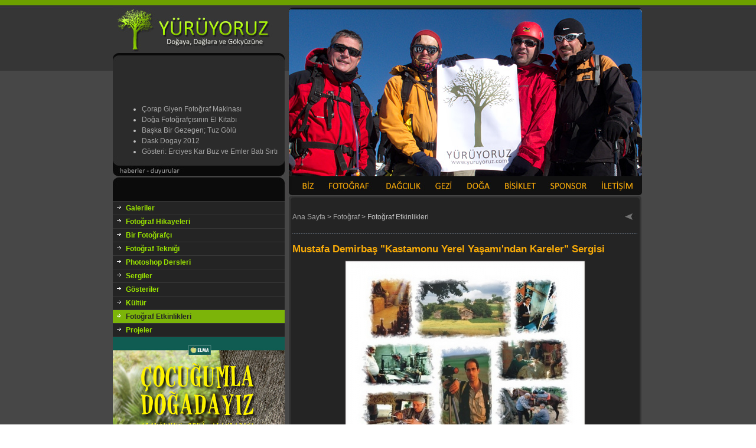

--- FILE ---
content_type: text/html; charset=utf-8
request_url: https://yuruyoruz.com/aid=32.phtml
body_size: 4581
content:
<!DOCTYPE html PUBLIC "-//W3C//DTD XHTML 1.0 Transitional//EN" "http://www.w3.org/TR/xhtml1/DTD/xhtml1-transitional.dtd">
<html xmlns="http://www.w3.org/1999/xhtml">
<head>
<!--
	phpwcms | free open source content management system
	created by Oliver Georgi (oliver at phpwcms dot de) and licensed under GNU/GPL.
	phpwcms is copyright 2003-2007 of Oliver Georgi. Extensions are copyright of
	their respective owners. Visit project page for details: http://www.phpwcms.org/
//-->
<title>Mustafa Demirbaş &quot;Kastamonu Yerel Yaşamı&#039;ndan Kareler&quot; Sergisi | yuruyoruz.com | Fotoğraf Etkinlikleri</title>
  <meta http-equiv="content-type" content="text/html; charset=utf-8" />
  <meta http-equiv="content-style-type" content="text/css" />
  <script src="temalar/inc_js/frontend.js" type="text/javascript"></script>
  <style type="text/css" media="all">
  <!-- 
    body {
      margin: 0;
      padding-top: 0;
      padding-bottom: 0;
      padding-left: 0;
      padding-right: 0;

      background-image: url(picture/bck.jpg);
    }
  //-->
  </style>
  <style type="text/css">
  <!-- 
    @import url("temalar/inc_css/frontend.css");
  //-->
  </style>

  <link rel="stylesheet" href="temalar/slimbox/css/slimbox.css" type="text/css" media="screen" />
  <script src="temalar/slimbox/js/mootools.v1.00.js" type="text/javascript"></script>
  <script src="temalar/slimbox/js/slimbox.js" type="text/javascript"></script>
</head>
<body>
<table border="0" cellspacing="0" cellpadding="0" width="898" align="center" summary="">
<tr>
<td colspan="4"><table width="898" border="0" cellspacing="0" cellpadding="0">
  <tr>
    <td width="297" height="299"><table id="Table_01" width="297" height="299" border="0" cellpadding="0" cellspacing="0">
	<tr>
		<td colspan="3">
			<img src="picture/haber_duyuru/galeride_01.jpg" width="297" height="105" alt=""></td>
	</tr>
	<tr>
		<td rowspan="2">
			<img src="picture/haber_duyuru/galeride_02.jpg" width="9" height="194" alt=""></td>
		<td width="272" height="162" bgcolor="#2B2B2B"><marquee height="162" direction="up" scrolldelay="80" scrollamount="2" behavior="scroll" align="top" loop="0" onmouseover="scrollAmount=0" onmouseout="scrollAmount=2">
		

<ul class="articleLinkInternal">

	<li><a href="aid=596.phtml">Çorap Giyen Fotoğraf Makinası</a></li>

	<li><a href="aid=587.phtml">Doğa Fotoğrafçısının El Kitabı</a></li>

	<li><a href="aid=586.phtml">Başka Bir Gezegen; Tuz Gölü</a></li>

	<li><a href="aid=580.phtml">Dask Dogay 2012</a></li>

	<li><a href="aid=577.phtml">Gösteri: Erciyes Kar Buz ve Emler Batı Sırtı Tırmanışı</a></li>

	<li><a href="aid=576.phtml">Şehirden Uzak - Fotoğraf Gösterisi</a></li>

	<li><a href="aid=574.phtml">Zaman Bahar, Mekan Kış</a></li>

	<li><a href="aid=568.phtml">Titrek Kavağın Rüzgar Esiyor Deyişi</a></li>

	<li><a href="aid=562.phtml">Işığı Karanlık Kutuya Saklamak</a></li>

	<li><a href="aid=555.phtml">Bazen Kaçıp Gitmek Gerek</a></li>

	<li><a href="aid=547.phtml">Dask Dogay 2011 - Doğada Görüntü Avcılığı Yarışması</a></li>

	<li><a href="aid=529.phtml">Belgesel Fotoğraf ve Fotoröportaj</a></li>

	<li><a href="aid=520.phtml">Cumartesi Portreleri</a></li>

	<li><a href="aid=519.phtml">Fotoğraf Gösterileri</a></li>

	<li><a href="aid=505.phtml">Yedigöller, Bolu</a></li>

</ul>


    </marquee></td>
		<td rowspan="2">
			<img src="picture/haber_duyuru/galeride_04.jpg" width="16" height="194" alt=""></td>
	</tr>
	<tr>
		<td>
			<img src="picture/haber_duyuru/galeride_05.jpg" width="272" height="32" alt=""></td>
	</tr>
</table></td>
    <td width="601"><img src="picture/random/foto15.jpg" width="601" height="299" border="0" alt="foto15.jpg" /></td>
  </tr>
  <tr>
    <td width="898" height="42" colspan="2"><img src="picture/ust-menu-2017.jpg" alt="" width="898" height="42" usemap="#menu2017"/>
<map name="menu2017">
  <area shape="rect" coords="311,2,353,34" href="http://www.yuruyoruz.com/index.php?biz" alt="Biz Kimiz, Hakkımızda">
  <area shape="rect" coords="361,1,444,36" href="http://www.yuruyoruz.com/index.php?fotograflar" alt="Fotoğraf, Fotoğrafçılık">
  <area shape="rect" coords="455,2,526,35" href="http://www.yuruyoruz.com/index.php?daglardayiz" alt="Dağcılık">
  <area shape="rect" coords="535,2,583,36" href="http://www.yuruyoruz.com/index.php?trekking_gezi" alt="Doğa Yürüyüşleri, Trekking, Gezi">
  <area shape="rect" coords="591,-1,650,37" href="http://www.yuruyoruz.com/index.php?doga" alt="Doğa, Çocuk ve Doğa, Ağaç Türleri, Böcekler ve Bitkiler">
  <area shape="rect" coords="656,-2,723,38" href="http://www.yuruyoruz.com/index.php?bisikletimle" alt="Bisiklet, Parkurlar, Yazılar, Anılar">
  <area shape="rect" coords="732,1,808,39" href="http://www.yuruyoruz.com/index.php?sponsorlar" alt="Sponsorlar">
  <area shape="rect" coords="820,-2,888,39" href="http://www.yuruyoruz.com/index.php?iletisim" alt="İletişim">
</map>
</td>
  </tr>
</table>
<p></td>
</tr>
<tr>
<td valign="top" width="291" bgcolor="#373737"><table border="0" cellspacing="0" cellpadding="0" width="100%" summary="">
<tr bgcolor="#373737">
<td><img src="img/leer.gif" width="1" height="1" border="0" alt="" /></td><td><img src="img/leer.gif" width="1" height="1" border="0" alt="" /></td><td colspan="2"><img src="img/leer.gif" width="1" height="1" border="0" alt="" /></td><td><img src="img/leer.gif" width="1" height="1" border="0" alt="" /></td>
</tr>
<tr bgcolor="#242424" style="cursor:pointer;cursor:hand;" onclick="location.href='galeriler.phtml';return false;" onmouseover="MM_swapImage('linkid3HaxLm','','img/article/nav_link_1.gif',1);this.bgColor='#7cb409';" onmouseout="MM_swapImgRestore();this.bgColor='#242424';">
<td width="7"><img src="img/leer.gif" width="7" height="15" border="0" alt="" /></td>
<td valign="top"><img src="img/article/nav_link_0.gif" alt="" border="0" name="linkid3HaxLm" id="linkid3HaxLm" /></td>
<td valign="top" style="height:15px;"  width="100%" class="nav_table" colspan="2"><img src="img/leer.gif" width="1" height="2" border="0" alt="" /><br /><a href="galeriler.phtml">Galeriler</a><br /><img src="img/leer.gif" width="1" height="2" border="0" alt="" /></td>
<td width="7"><img src="img/leer.gif" width="10" height="15" border="0" alt="" /></td>
</tr>
<tr bgcolor="#373737">
<td><img src="img/leer.gif" width="1" height="1" border="0" alt="" /></td><td><img src="img/leer.gif" width="1" height="1" border="0" alt="" /></td><td colspan="2"><img src="img/leer.gif" width="1" height="1" border="0" alt="" /></td><td><img src="img/leer.gif" width="1" height="1" border="0" alt="" /></td>
</tr>
<tr bgcolor="#242424" style="cursor:pointer;cursor:hand;" onclick="location.href='fotograf_hikayeleri.phtml';return false;" onmouseover="MM_swapImage('linkidAUduLu','','img/article/nav_link_1.gif',1);this.bgColor='#7cb409';" onmouseout="MM_swapImgRestore();this.bgColor='#242424';">
<td width="7"><img src="img/leer.gif" width="7" height="15" border="0" alt="" /></td>
<td valign="top"><img src="img/article/nav_link_0.gif" alt="" border="0" name="linkidAUduLu" id="linkidAUduLu" /></td>
<td valign="top" style="height:15px;"  width="100%" class="nav_table" colspan="2"><img src="img/leer.gif" width="1" height="2" border="0" alt="" /><br /><a href="fotograf_hikayeleri.phtml">Fotoğraf Hikayeleri</a><br /><img src="img/leer.gif" width="1" height="2" border="0" alt="" /></td>
<td width="7"><img src="img/leer.gif" width="10" height="15" border="0" alt="" /></td>
</tr>
<tr bgcolor="#373737">
<td><img src="img/leer.gif" width="1" height="1" border="0" alt="" /></td><td><img src="img/leer.gif" width="1" height="1" border="0" alt="" /></td><td colspan="2"><img src="img/leer.gif" width="1" height="1" border="0" alt="" /></td><td><img src="img/leer.gif" width="1" height="1" border="0" alt="" /></td>
</tr>
<tr bgcolor="#242424" style="cursor:pointer;cursor:hand;" onclick="location.href='bir_fotografci.phtml';return false;" onmouseover="MM_swapImage('linkidXnbYCB','','img/article/nav_link_1.gif',1);this.bgColor='#7cb409';" onmouseout="MM_swapImgRestore();this.bgColor='#242424';">
<td width="7"><img src="img/leer.gif" width="7" height="15" border="0" alt="" /></td>
<td valign="top"><img src="img/article/nav_link_0.gif" alt="" border="0" name="linkidXnbYCB" id="linkidXnbYCB" /></td>
<td valign="top" style="height:15px;"  width="100%" class="nav_table" colspan="2"><img src="img/leer.gif" width="1" height="2" border="0" alt="" /><br /><a href="bir_fotografci.phtml">Bir Fotoğrafçı</a><br /><img src="img/leer.gif" width="1" height="2" border="0" alt="" /></td>
<td width="7"><img src="img/leer.gif" width="10" height="15" border="0" alt="" /></td>
</tr>
<tr bgcolor="#373737">
<td><img src="img/leer.gif" width="1" height="1" border="0" alt="" /></td><td><img src="img/leer.gif" width="1" height="1" border="0" alt="" /></td><td colspan="2"><img src="img/leer.gif" width="1" height="1" border="0" alt="" /></td><td><img src="img/leer.gif" width="1" height="1" border="0" alt="" /></td>
</tr>
<tr bgcolor="#242424" style="cursor:pointer;cursor:hand;" onclick="location.href='fotograf_teknigi.phtml';return false;" onmouseover="MM_swapImage('linkidX2LdYB','','img/article/nav_link_1.gif',1);this.bgColor='#7cb409';" onmouseout="MM_swapImgRestore();this.bgColor='#242424';">
<td width="7"><img src="img/leer.gif" width="7" height="15" border="0" alt="" /></td>
<td valign="top"><img src="img/article/nav_link_0.gif" alt="" border="0" name="linkidX2LdYB" id="linkidX2LdYB" /></td>
<td valign="top" style="height:15px;"  width="100%" class="nav_table" colspan="2"><img src="img/leer.gif" width="1" height="2" border="0" alt="" /><br /><a href="fotograf_teknigi.phtml">Fotoğraf Tekniği</a><br /><img src="img/leer.gif" width="1" height="2" border="0" alt="" /></td>
<td width="7"><img src="img/leer.gif" width="10" height="15" border="0" alt="" /></td>
</tr>
<tr bgcolor="#373737">
<td><img src="img/leer.gif" width="1" height="1" border="0" alt="" /></td><td><img src="img/leer.gif" width="1" height="1" border="0" alt="" /></td><td colspan="2"><img src="img/leer.gif" width="1" height="1" border="0" alt="" /></td><td><img src="img/leer.gif" width="1" height="1" border="0" alt="" /></td>
</tr>
<tr bgcolor="#242424" style="cursor:pointer;cursor:hand;" onclick="location.href='photoshop_dersleri.phtml';return false;" onmouseover="MM_swapImage('linkidlRJdel','','img/article/nav_link_1.gif',1);this.bgColor='#7cb409';" onmouseout="MM_swapImgRestore();this.bgColor='#242424';">
<td width="7"><img src="img/leer.gif" width="7" height="15" border="0" alt="" /></td>
<td valign="top"><img src="img/article/nav_link_0.gif" alt="" border="0" name="linkidlRJdel" id="linkidlRJdel" /></td>
<td valign="top" style="height:15px;"  width="100%" class="nav_table" colspan="2"><img src="img/leer.gif" width="1" height="2" border="0" alt="" /><br /><a href="photoshop_dersleri.phtml">Photoshop Dersleri</a><br /><img src="img/leer.gif" width="1" height="2" border="0" alt="" /></td>
<td width="7"><img src="img/leer.gif" width="10" height="15" border="0" alt="" /></td>
</tr>
<tr bgcolor="#373737">
<td><img src="img/leer.gif" width="1" height="1" border="0" alt="" /></td><td><img src="img/leer.gif" width="1" height="1" border="0" alt="" /></td><td colspan="2"><img src="img/leer.gif" width="1" height="1" border="0" alt="" /></td><td><img src="img/leer.gif" width="1" height="1" border="0" alt="" /></td>
</tr>
<tr bgcolor="#242424" style="cursor:pointer;cursor:hand;" onclick="location.href='fotograf_sergileri.phtml';return false;" onmouseover="MM_swapImage('linkidulpzwf','','img/article/nav_link_1.gif',1);this.bgColor='#7cb409';" onmouseout="MM_swapImgRestore();this.bgColor='#242424';">
<td width="7"><img src="img/leer.gif" width="7" height="15" border="0" alt="" /></td>
<td valign="top"><img src="img/article/nav_link_0.gif" alt="" border="0" name="linkidulpzwf" id="linkidulpzwf" /></td>
<td valign="top" style="height:15px;"  width="100%" class="nav_table" colspan="2"><img src="img/leer.gif" width="1" height="2" border="0" alt="" /><br /><a href="fotograf_sergileri.phtml">Sergiler</a><br /><img src="img/leer.gif" width="1" height="2" border="0" alt="" /></td>
<td width="7"><img src="img/leer.gif" width="10" height="15" border="0" alt="" /></td>
</tr>
<tr bgcolor="#373737">
<td><img src="img/leer.gif" width="1" height="1" border="0" alt="" /></td><td><img src="img/leer.gif" width="1" height="1" border="0" alt="" /></td><td colspan="2"><img src="img/leer.gif" width="1" height="1" border="0" alt="" /></td><td><img src="img/leer.gif" width="1" height="1" border="0" alt="" /></td>
</tr>
<tr bgcolor="#242424" style="cursor:pointer;cursor:hand;" onclick="location.href='gosteriler.phtml';return false;" onmouseover="MM_swapImage('linkidokvd0j','','img/article/nav_link_1.gif',1);this.bgColor='#7cb409';" onmouseout="MM_swapImgRestore();this.bgColor='#242424';">
<td width="7"><img src="img/leer.gif" width="7" height="15" border="0" alt="" /></td>
<td valign="top"><img src="img/article/nav_link_0.gif" alt="" border="0" name="linkidokvd0j" id="linkidokvd0j" /></td>
<td valign="top" style="height:15px;"  width="100%" class="nav_table" colspan="2"><img src="img/leer.gif" width="1" height="2" border="0" alt="" /><br /><a href="gosteriler.phtml">Gösteriler</a><br /><img src="img/leer.gif" width="1" height="2" border="0" alt="" /></td>
<td width="7"><img src="img/leer.gif" width="10" height="15" border="0" alt="" /></td>
</tr>
<tr bgcolor="#373737">
<td><img src="img/leer.gif" width="1" height="1" border="0" alt="" /></td><td><img src="img/leer.gif" width="1" height="1" border="0" alt="" /></td><td colspan="2"><img src="img/leer.gif" width="1" height="1" border="0" alt="" /></td><td><img src="img/leer.gif" width="1" height="1" border="0" alt="" /></td>
</tr>
<tr bgcolor="#242424" style="cursor:pointer;cursor:hand;" onclick="location.href='fotograf-kitaplari-yayinlari.phtml';return false;" onmouseover="MM_swapImage('linkidGwclLO','','img/article/nav_link_1.gif',1);this.bgColor='#7cb409';" onmouseout="MM_swapImgRestore();this.bgColor='#242424';">
<td width="7"><img src="img/leer.gif" width="7" height="15" border="0" alt="" /></td>
<td valign="top"><img src="img/article/nav_link_0.gif" alt="" border="0" name="linkidGwclLO" id="linkidGwclLO" /></td>
<td valign="top" style="height:15px;"  width="100%" class="nav_table" colspan="2"><img src="img/leer.gif" width="1" height="2" border="0" alt="" /><br /><a href="fotograf-kitaplari-yayinlari.phtml">Kültür</a><br /><img src="img/leer.gif" width="1" height="2" border="0" alt="" /></td>
<td width="7"><img src="img/leer.gif" width="10" height="15" border="0" alt="" /></td>
</tr>
<tr bgcolor="#373737">
<td><img src="img/leer.gif" width="1" height="1" border="0" alt="" /></td><td><img src="img/leer.gif" width="1" height="1" border="0" alt="" /></td><td colspan="2"><img src="img/leer.gif" width="1" height="1" border="0" alt="" /></td><td><img src="img/leer.gif" width="1" height="1" border="0" alt="" /></td>
</tr>
<tr bgcolor="#7cb409" style="cursor:pointer;cursor:hand;" onclick="location.href='fotograf_sergi_gosteri_etkinlik.phtml';return false;">
<td width="7"><img src="img/leer.gif" width="7" height="15" border="0" alt="" /></td>
<td valign="top"><img src="img/article/nav_link_2.gif" alt="" border="0" name="linkidkP9kSs" id="linkidkP9kSs" /></td>
<td valign="top" style="height:15px;"  width="100%" class="nav_table_active" colspan="2"><img src="img/leer.gif" width="1" height="2" border="0" alt="" /><br /><a href="fotograf_sergi_gosteri_etkinlik.phtml">Fotoğraf Etkinlikleri</a><br /><img src="img/leer.gif" width="1" height="2" border="0" alt="" /></td>
<td width="7"><img src="img/leer.gif" width="10" height="15" border="0" alt="" /></td>
</tr>
<tr bgcolor="#373737">
<td><img src="img/leer.gif" width="1" height="1" border="0" alt="" /></td><td><img src="img/leer.gif" width="1" height="1" border="0" alt="" /></td><td colspan="2"><img src="img/leer.gif" width="1" height="1" border="0" alt="" /></td><td><img src="img/leer.gif" width="1" height="1" border="0" alt="" /></td>
</tr>
<tr bgcolor="#242424" style="cursor:pointer;cursor:hand;" onclick="location.href='fotograf_projeleri.phtml';return false;" onmouseover="MM_swapImage('linkidJkKo7o','','img/article/nav_link_1.gif',1);this.bgColor='#7cb409';" onmouseout="MM_swapImgRestore();this.bgColor='#242424';">
<td width="7"><img src="img/leer.gif" width="7" height="15" border="0" alt="" /></td>
<td valign="top"><img src="img/article/nav_link_0.gif" alt="" border="0" name="linkidJkKo7o" id="linkidJkKo7o" /></td>
<td valign="top" style="height:15px;"  width="100%" class="nav_table" colspan="2"><img src="img/leer.gif" width="1" height="2" border="0" alt="" /><br /><a href="fotograf_projeleri.phtml">Projeler</a><br /><img src="img/leer.gif" width="1" height="2" border="0" alt="" /></td>
<td width="7"><img src="img/leer.gif" width="10" height="15" border="0" alt="" /></td>
</tr>
<tr bgcolor="#373737">
<td><img src="img/leer.gif" width="1" height="1" border="0" alt="" /></td><td><img src="img/leer.gif" width="1" height="1" border="0" alt="" /></td><td colspan="2"><img src="img/leer.gif" width="1" height="1" border="0" alt="" /></td><td><img src="img/leer.gif" width="1" height="1" border="0" alt="" /></td>
</tr>
</table>
<p><img src="picture/cocugumladogadayiz-kapak.jpg" alt="&Ccedil;ocu&#287;umla Do&#287;aday&#305;z" width="291" height="375" usemap="#cocugumla" longdesc="http://www.cocugumladogadayiz.com" border="0" />
  <map name="cocugumla" id="cocugumla">
    <area shape="rect" coords="7,6,284,365" href="http://www.cocugumladogadayiz.com" target="_blank" alt="&Ccedil;ocu&#287;umla Do&#287;aday&#305;z" />
  </map>
</p>
<table width="291" border="0" cellspacing="0" cellpadding="0">
  <tr>
    <td><img src="picture/ebulten.jpg" width="291" height="27" /></td>
  </tr>
  <tr>
    <td bgcolor="#141414"><table border=0 align="center" cellspacing=0 style="background-color: #141414; padding: 5px;">
  
  <form action="https://groups.google.com/group/yuruyoruz/boxsubscribe">
  <tr>
    <td bgcolor="#141414" style="padding-left: 5px;">
  E-Posta: 
    <input style="background-color: rgb(72, 71, 71);" name="email" type="text">
  <input type=submit name="sub" value="&Uuml;ye Ol">
  </td></tr>
</form>

</table>
</td>
  </tr>
</table>
<img src="picture/bar1.jpg" border="0" alt="" />
<br /><br />
<table width="291" border="0" cellspacing="0" cellpadding="0">
  <tr>
    <td width="20">&nbsp;</td>
    <td width="253"><form action="http://www.yuruyoruz.com/arama.phtml" id="cse-search-box">
  <div>
    <input type="hidden" name="cx" value="partner-pub-5512618071592423:dqdulyx195g" />
    <input type="hidden" name="cof" value="FORID:10" />
    <input type="hidden" name="ie" value="UTF-8" />
    <input type="text" name="q" size="25" />
    <input type="submit" name="sa" value="Ara" />
  </div>
</form>
<script type="text/javascript" src="https://www.google.com/coop/cse/brand?form=cse-search-box&lang=tr"></script>
    <td width="18">&nbsp;</td>
  </tr>
</table>
<script async src="//pagead2.googlesyndication.com/pagead/js/adsbygoogle.js"></script>
<!-- Yuruyoruz Sol -->
<ins class="adsbygoogle"
     style="display:inline-block;width:291px;height:600px"
     data-ad-client="ca-pub-2625560474490074"
     data-ad-slot="4465787141"></ins>
<script>
(adsbygoogle = window.adsbygoogle || []).push({});
</script></td>
<td valign="top" width="13" style="background-image:url(picture/solt.jpg)"><img src="img/leer.gif" width="13" height="1" border="0" alt="" /></td>
<td valign="top" width="584" bgcolor="#242424"><br /><table width="584" border="0" cellspacing="0" cellpadding="0">
  <tr>
    <td width="568" align="left"><a href="home.phtml">Ana Sayfa</a> <span class="breadcrumb_spacer">&gt;</span> <a href="fotograflar.phtml">Fotoğraf</a> <span class="breadcrumb_spacer">&gt;</span> Fotoğraf Etkinlikleri</td>
    <td width="16" align="left"><table width="16" border="0" cellspacing="0" cellpadding="0">
      <tr>
        <td><a href="#" target="_top" title="go back" onclick="history.back();return false;" class="phpwcmsBackLink"><img src="picture/geri.jpg" border="0" alt="" /></a></td>
      </tr>
    </table></td>
  </tr>
</table><br /><div align="left"><img src="picture/line.gif" width="584" height="1"><br /><br /><a name="jump32"></a>
<h1>Mustafa Demirbaş &quot;Kastamonu Yerel Yaşamı&#039;ndan Kareler&quot; Sergisi</h1>

<div style="margin:10px 0 0 0;padding:0;" class="spaceBeforeCP"></div>
<table border="0" cellspacing="0" width="10%" cellpadding="0" align="center" class=" imgListTableCenter" summary="">
<tr>
	<td class="imagelisttd"><a href="content/images/64c87b03ce660d5aa1f5b6ffc4578592.jpg" rel="lightbox[x1Koa]" target="_blank"><img src="content/images/f56e6e9549e1a9d5892178421554ad64.jpg" width="407" height="600" border="0" class="imagelistimg" alt="mustafa_demirbas_afis.jpg" /></a></td>
</tr>
</table>
<div style="margin:0 0 10px 0;padding:0;" class="spaceAfterCP"></div><div style="margin:10px 0 0 0;padding:0;" class="spaceBeforeCP"></div><p style="margin: 0pt; text-align: justify;" class="MsoNormal"><span style="font-size: 10pt; font-family: Verdana;">Ankarada bu yıl 4.sü düzenlenecek olan "Başkent'te Kastamonu Günleri 4" etkinliği içerisinde "Kastamonu Yerel Yaşamı'ndan Kareler " isimli 40 adet S/B ve Renkli baskıdan oluşan fotoğraf sergimi ve etkinliği ziyaretlerinizle şereflendirmenizi diliyorum,<!-- **xml:namespace prefix = o ns = "urn:schemas-microsoft-com:office:office" /--><!-- **xml:namespace prefix = o /--><!-- **xml:namespace prefix = o /--> <o:p></o:p></span></p>
<p style="margin: 0pt; text-align: justify;" class="MsoNormal"><span style="font-size: 10pt; font-family: Verdana;">selamlarımla.<o:p></o:p></span></p>
<p style="margin: 0pt; text-align: justify;" class="MsoNormal"><span style="font-size: 10pt; font-family: Verdana;"><o:p>&#160;</o:p></span></p>
<p style="margin: 0pt; text-align: justify;" class="MsoNormal"><span style="font-size: 10pt; font-family: Verdana;">Mustafa Demirbaş<o:p></o:p></span></p>
<p style="margin: 0pt; text-align: justify;" class="MsoNormal"><span style="font-size: 10pt; font-family: Verdana;"><span style="">&#160;</span><o:p></o:p></span></p>
<p style="margin: 0pt; text-align: justify;" class="MsoNormal"><span style="font-size: 10pt; font-family: Verdana;">AKM ( Atatürk Kültür Merkezi ) Hipodrom - ANKARA <o:p></o:p></span></p>
<p style="margin: 0pt; text-align: justify;" class="MsoNormal"><span style="font-size: 10pt; font-family: Verdana;">açılış 05 mart çarşamba12:30 <o:p></o:p></span></p>
<p><span style="font-size: 10pt; font-family: Verdana;">etkinlik süresi 5-9 / Mart / 2008 <br />
</span></p><div style="margin:0 0 10px 0;padding:0;" class="spaceAfterCP"></div><br /><br />
<div align="left"><img src="picture/line.gif" width="584" height="1"> </div><br /><table width="584" border="0" cellspacing="0" cellpadding="0">
  <tr>
    <td width="568" align="left"><a href="https://www.thestudiomartin.com" target="_blank">Tasarım: Studio Martin</a></a></td>
    <td width="16" align="left"><table width="16" border="0" cellspacing="0" cellpadding="0">
      <tr>
        <td><a href="#" target="_top" title="go back" onclick="history.back();return false;" class="phpwcmsBackLink"><img src="picture/geri.jpg" border="0" alt="" /></a></td>
      </tr>
    </table></td>
  </tr>
</table>
</br></br></td>
<td valign="top" width="10" style="background-image:url(picture/sagt.jpg)"><script>
  (function(i,s,o,g,r,a,m){i['GoogleAnalyticsObject']=r;i[r]=i[r]||function(){
  (i[r].q=i[r].q||[]).push(arguments)},i[r].l=1*new Date();a=s.createElement(o),
  m=s.getElementsByTagName(o)[0];a.async=1;a.src=g;m.parentNode.insertBefore(a,m)
  })(window,document,'script','//www.google-analytics.com/analytics.js','ga');

  ga('create', 'UA-2561923-49', 'auto');
  ga('send', 'pageview');

</script></td>
</tr>
<tr>
<td colspan="4"><img src="picture/alt.jpg" width="898" height="45" border="0" usemap="#ALTMAP" /><map name="ALTMAP" id="ALTMAP">
    <area shape="rect" coords="762,12,887,42" href="telifhaklari.phtml" />
  </map></td>
</tr>
</table>

<script defer src="https://static.cloudflareinsights.com/beacon.min.js/vcd15cbe7772f49c399c6a5babf22c1241717689176015" integrity="sha512-ZpsOmlRQV6y907TI0dKBHq9Md29nnaEIPlkf84rnaERnq6zvWvPUqr2ft8M1aS28oN72PdrCzSjY4U6VaAw1EQ==" data-cf-beacon='{"version":"2024.11.0","token":"efc0d4c9d19c4f8a8c54e8566a315223","r":1,"server_timing":{"name":{"cfCacheStatus":true,"cfEdge":true,"cfExtPri":true,"cfL4":true,"cfOrigin":true,"cfSpeedBrain":true},"location_startswith":null}}' crossorigin="anonymous"></script>
</body>
</html>

--- FILE ---
content_type: text/html; charset=utf-8
request_url: https://www.google.com/recaptcha/api2/aframe
body_size: 116
content:
<!DOCTYPE HTML><html><head><meta http-equiv="content-type" content="text/html; charset=UTF-8"></head><body><script nonce="utueXwFdwrv10eCQej7DvA">/** Anti-fraud and anti-abuse applications only. See google.com/recaptcha */ try{var clients={'sodar':'https://pagead2.googlesyndication.com/pagead/sodar?'};window.addEventListener("message",function(a){try{if(a.source===window.parent){var b=JSON.parse(a.data);var c=clients[b['id']];if(c){var d=document.createElement('img');d.src=c+b['params']+'&rc='+(localStorage.getItem("rc::a")?sessionStorage.getItem("rc::b"):"");window.document.body.appendChild(d);sessionStorage.setItem("rc::e",parseInt(sessionStorage.getItem("rc::e")||0)+1);localStorage.setItem("rc::h",'1769010095880');}}}catch(b){}});window.parent.postMessage("_grecaptcha_ready", "*");}catch(b){}</script></body></html>

--- FILE ---
content_type: application/x-javascript
request_url: https://yuruyoruz.com/temalar/slimbox/js/slimbox.js
body_size: 1559
content:
/*
	Slimbox v1.3 - The ultimate lightweight Lightbox clone
	by Christophe Beyls (http://www.digitalia.be) - MIT-style license.
	Inspired by the original Lightbox v2 by Lokesh Dhakar.
*/

var Lightbox = {

	init: function(options){
		this.options = Object.extend({
			resizeDuration: 400,
			resizeTransition: Fx.Transitions.sineInOut,
			initialWidth: 250,
			initialHeight: 250,
			animateCaption: true
		}, options || {});

		this.anchors = [];
		$each(document.links, function(el){
			if (el.rel && el.rel.test(/^lightbox/i)){
				el.onclick = this.click.pass(el, this);
				this.anchors.push(el);
			}
		}, this);
		this.eventKeyDown = this.keyboardListener.bindAsEventListener(this);
		this.eventPosition = this.position.bind(this);

		this.overlay = new Element('div').setProperty('id', 'lbOverlay').injectInside(document.body);

		this.center = new Element('div').setProperty('id', 'lbCenter').setStyles({width: this.options.initialWidth+'px', height: this.options.initialHeight+'px', marginLeft: '-'+(this.options.initialWidth/2)+'px', display: 'none'}).injectInside(document.body);
		this.image = new Element('div').setProperty('id', 'lbImage').injectInside(this.center);
		this.prevLink = new Element('a').setProperties({id: 'lbPrevLink', href: '#'}).setStyle('display', 'none').injectInside(this.image);
		this.nextLink = this.prevLink.clone().setProperty('id', 'lbNextLink').injectInside(this.image);
		this.prevLink.onclick = this.previous.bind(this);
		this.nextLink.onclick = this.next.bind(this);

		this.bottomContainer = new Element('div').setProperty('id', 'lbBottomContainer').setStyle('display', 'none').injectInside(document.body);
		this.bottom = new Element('div').setProperty('id', 'lbBottom').injectInside(this.bottomContainer);
		new Element('a').setProperties({id: 'lbCloseLink', href: '#'}).injectInside(this.bottom).onclick = this.overlay.onclick = this.close.bind(this);
		this.caption = new Element('div').setProperty('id', 'lbCaption').injectInside(this.bottom);
		this.number = new Element('div').setProperty('id', 'lbNumber').injectInside(this.bottom);
		new Element('div').setStyle('clear', 'both').injectInside(this.bottom);

		var nextEffect = this.nextEffect.bind(this);
		this.fx = {
			overlay: this.overlay.effect('opacity', {duration: 500}).hide(),
			resize: this.center.effects({duration: this.options.resizeDuration, transition: this.options.resizeTransition, onComplete: nextEffect}),
			image: this.image.effect('opacity', {duration: 500, onComplete: nextEffect}),
			bottom: this.bottom.effect('margin-top', {duration: 400, onComplete: nextEffect})
		};

		this.preloadPrev = new Image();
		this.preloadNext = new Image();
		
		// enhanced for translated image cpations
		var browserLang  = navigator.language ? navigator.language : navigator.userLanguage;
		if(browserLang) {
			browserLang = browserLang.substr(0,2);
			browserLang = browserLang.toLowerCase();
		} else {
			browserLang = 'en';
		}
		this.captionWords = new Array('Image', 'of');
		switch(browserLang) {
			case 'de':	this.captionWords = Array('Bild', 'von'); break;
			case 'es':	this.captionWords = Array('Imagen', 'de'); break;
			case 'fr':	this.captionWords = Array('Image', 'de'); break;
			case 'nl':	this.captionWords = Array('Afbeelding', 'van'); break;
			case 'da':	this.captionWords = Array('billede', 'fra'); break;
		}
		// end enhancement
		
	},

	click: function(link){
		if (link.rel.length == 8) return this.show(link.href, link.title);

		var j, imageNum, images = [];
		this.anchors.each(function(el){
			if (el.rel == link.rel){
				for (j = 0; j < images.length; j++) if(images[j][0] == el.href) break;
				if (j == images.length){
					images.push([el.href, el.title]);
					if (el.href == link.href) imageNum = j;
				}
			}
		}, this);
		return this.open(images, imageNum);
	},

	show: function(url, title){
		return this.open([[url, title]], 0);
	},

	open: function(images, imageNum){
		this.images = images;
		this.position();
		this.setup(true);
		this.top = window.getScrollTop() + (window.getHeight() / 15);
		this.center.setStyles({top: this.top+'px', display: ''});
		this.fx.overlay.start(0.8);
		return this.changeImage(imageNum);
	},

	position: function(){
		this.overlay.setStyles({top: window.getScrollTop()+'px', height: window.getHeight()+'px'});
	},

	setup: function(open){
		var elements = $A(document.getElementsByTagName('object'));
		if (window.ie) elements.extend(document.getElementsByTagName('select'));
		elements.each(function(el){ el.style.visibility = open ? 'hidden' : ''; });
		var fn = open ? 'addEvent' : 'removeEvent';
		window[fn]('scroll', this.eventPosition)[fn]('resize', this.eventPosition);
		document[fn]('keydown', this.eventKeyDown);
		this.step = 0;
	},

	keyboardListener: function(event){
		switch (event.keyCode){
			case 27: case 88: case 67: this.close(); break;
			case 37: case 80: this.previous(); break;	
			case 39: case 78: this.next();
		}
	},

	previous: function(){
		return this.changeImage(this.activeImage-1);
	},

	next: function(){
		return this.changeImage(this.activeImage+1);
	},

	changeImage: function(imageNum){
		if (this.step || (imageNum < 0) || (imageNum >= this.images.length)) return false;
		this.step = 1;
		this.activeImage = imageNum;

		this.bottomContainer.style.display = this.prevLink.style.display = this.nextLink.style.display = 'none';
		this.fx.image.hide();
		this.center.className = 'lbLoading';

		this.preload = new Image();
		this.preload.onload = this.nextEffect.bind(this);
		this.preload.src = this.images[imageNum][0];
		return false;
	},

	nextEffect: function(){
		switch (this.step++){
		case 1:
			this.center.className = '';
			this.image.style.backgroundImage = 'url('+this.images[this.activeImage][0]+')';
			this.image.style.width = this.bottom.style.width = this.preload.width+'px';
			this.image.style.height = this.prevLink.style.height = this.nextLink.style.height = this.preload.height+'px';

			this.caption.setHTML(this.images[this.activeImage][1] || '');
			//this.number.setHTML((this.images.length == 1) ? '' : 'Image '+(this.activeImage+1)+' of '+this.images.length);
			this.number.setHTML((this.images.length == 1) ? '' : this.captionWords[0]+' '+(this.activeImage+1)+' '+this.captionWords[1]+' '+this.images.length);

			if (this.activeImage) this.preloadPrev.src = this.images[this.activeImage-1][0];
			if (this.activeImage != (this.images.length - 1)) this.preloadNext.src = this.images[this.activeImage+1][0];
			if (this.center.clientHeight != this.image.offsetHeight){
				this.fx.resize.start({height: this.image.offsetHeight});
				break;
			}
			this.step++;
		case 2:
			if (this.center.clientWidth != this.image.offsetWidth){
				this.fx.resize.start({width: this.image.offsetWidth, marginLeft: -this.image.offsetWidth/2});
				break;
			}
			this.step++;
		case 3:
			this.bottomContainer.setStyles({top: (this.top + this.center.clientHeight)+'px', height: '0px', marginLeft: this.center.style.marginLeft, display: ''});
			this.fx.image.start(1);
			break;
		case 4:
			if (this.options.animateCaption){
				this.fx.bottom.set(-this.bottom.offsetHeight);
				this.bottomContainer.style.height = '';
				this.fx.bottom.start(0);
				break;
			}
			this.bottomContainer.style.height = '';
		case 5:
			if (this.activeImage) this.prevLink.style.display = '';
			if (this.activeImage != (this.images.length - 1)) this.nextLink.style.display = '';
			this.step = 0;
		}
	},

	close: function(){
		if (this.step < 0) return;
		this.step = -1;
		if (this.preload){
			this.preload.onload = Class.empty;
			this.preload = null;
		}
		for (var f in this.fx) this.fx[f].stop();
		this.center.style.display = this.bottomContainer.style.display = 'none';
		this.fx.overlay.chain(this.setup.pass(false, this)).start(0);
		return false;
	}
};

window.addEvent('domready', Lightbox.init.bind(Lightbox));
